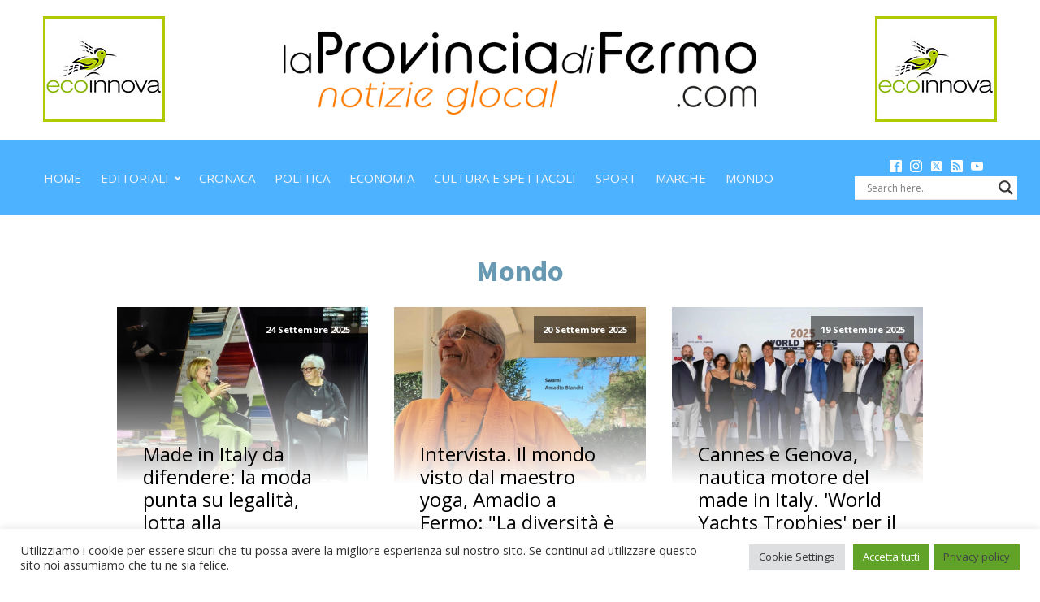

--- FILE ---
content_type: text/css;charset=UTF-8
request_url: https://www.laprovinciadifermo.com/mondo/page/3/?xlink=css&ver=6.9
body_size: 3502
content:
#section-107-150 > .ct-section-inner-wrap{padding-top:0;padding-bottom:17px;align-items:center}#section-107-150{text-align:left}#section-100-150 > .ct-section-inner-wrap{padding-top:0;padding-bottom:0}#section-100-150{background-color:#4db2ff}#div_block-56-150{width:100.00%;text-align:left;align-items:center;padding-bottom:0px;padding-top:0px}#div_block-83-150{width:20%;text-align:left;align-items:center;justify-content:center}#div_block-84-150{width:60.00%;text-align:left;align-items:center;justify-content:center}#div_block-85-150{width:20%;justify-content:center;text-align:left;align-items:center}#div_block-90-150{width:80%;text-align:left;align-items:center;justify-content:center;background-color:#4db2ff;padding-top:0px;padding-bottom:0px}#div_block-91-150{width:20.00%;flex-direction:column;display:flex;text-align:left;align-items:center;justify-content:center;background-color:#4db2ff}#div_block-5-202{width:100.00%}#div_block-102-150{width:20%;text-align:left;align-items:center}#div_block-103-150{width:80.00%;text-align:left;align-items:center}@media (max-width:991px){#new_columns-54-150> .ct-div-block{width:100% !important}}@media (max-width:991px){#new_columns-82-150> .ct-div-block{width:100% !important}}#new_columns-82-150{max-width:100%;padding-top:0px;padding-left:0px;padding-bottom:0px;margin-top:0px;margin-left:0px;margin-right:0px;margin-bottom:0px;padding-right:0px}@media (max-width:991px){#new_columns-89-150> .ct-div-block{width:100% !important}}@media (max-width:991px){#new_columns-4-202> .ct-div-block{width:100% !important}}@media (max-width:991px){#new_columns-101-150> .ct-div-block{width:100% !important}}#headline-2-202{color:#6799b2}#text_block-81-150{background-color:#4db2ff;color:#ffffff;padding-top:0px;padding-bottom:10px}#image-88-150{width:80%}#image-104-150{margin-bottom:6px;opacity:0.7}#image-104-150:hover{opacity:1}#inner_content-65-150{padding-left:10%;padding-right:10%;max-width:1600px;text-align:center}#_nav_menu-92-150 .oxy-nav-menu-hamburger-line{background-color:#eff4fb}@media (max-width:1120px){#_nav_menu-92-150 .oxy-nav-menu-list{display:none}#_nav_menu-92-150 .oxy-menu-toggle{display:initial}#_nav_menu-92-150.oxy-nav-menu.oxy-nav-menu-open .oxy-nav-menu-list{display:initial}}#_nav_menu-92-150.oxy-nav-menu.oxy-nav-menu-open{background-color:#4db2ff;margin-top:0 !important;margin-right:0 !important;margin-left:0 !important;margin-bottom:0 !important}#_nav_menu-92-150.oxy-nav-menu.oxy-nav-menu-open .menu-item a{color:#ffffff;padding-top:12px;padding-bottom:12px;padding-left:12px;padding-right:12px}#_nav_menu-92-150 .oxy-nav-menu-hamburger-wrap{width:48px;height:48px}#_nav_menu-92-150 .oxy-nav-menu-hamburger{width:24px;height:19px}#_nav_menu-92-150 .oxy-nav-menu-hamburger-line{height:3px}#_nav_menu-92-150.oxy-nav-menu-open .oxy-nav-menu-hamburger .oxy-nav-menu-hamburger-line:first-child{top:8px}#_nav_menu-92-150.oxy-nav-menu-open .oxy-nav-menu-hamburger .oxy-nav-menu-hamburger-line:last-child{top:-8px}#_nav_menu-92-150{margin-left:-18px;padding-top:0px;padding-bottom:0px}#_nav_menu-92-150 .menu-item a{padding-top:12px;padding-left:12px;padding-right:12px;padding-bottom:12px;color:#eff4fb;font-size:15px;text-transform:uppercase;font-weight:400}#_nav_menu-92-150.oxy-nav-menu:not(.oxy-nav-menu-open) .sub-menu{background-color:#ffffff}#_nav_menu-92-150.oxy-nav-menu:not(.oxy-nav-menu-open) .sub-menu .menu-item a{border:0;padding-top:12px;padding-bottom:12px}#_nav_menu-92-150 .menu-item:focus-within a,#_nav_menu-92-150 .menu-item:hover a{background-color:#eff4fb;color:#566d8f}#_nav_menu-92-150.oxy-nav-menu:not(.oxy-nav-menu-open) .sub-menu .menu-item a:hover{border:0;padding-top:12px;padding-bottom:12px;background-color:#eff4fb}#_nav_menu-105-150 .oxy-nav-menu-hamburger-line{background-color:rgba(255,255,255,0.5)}@media (max-width:1120px){#_nav_menu-105-150 .oxy-nav-menu-list{display:none}#_nav_menu-105-150 .oxy-menu-toggle{display:initial}#_nav_menu-105-150.oxy-nav-menu.oxy-nav-menu-open .oxy-nav-menu-list{display:initial}}#_nav_menu-105-150.oxy-nav-menu.oxy-nav-menu-open{background-color:#566d8f;margin-top:0 !important;margin-right:0 !important;margin-left:0 !important;margin-bottom:0 !important}#_nav_menu-105-150.oxy-nav-menu.oxy-nav-menu-open .menu-item a{color:#ffffff;padding-top:6px;padding-bottom:6px;padding-left:24px;padding-right:24px}#_nav_menu-105-150 .oxy-nav-menu-hamburger-wrap{width:40px;height:40px;margin-top:10px;margin-bottom:10px}#_nav_menu-105-150 .oxy-nav-menu-hamburger{width:40px;height:32px}#_nav_menu-105-150 .oxy-nav-menu-hamburger-line{height:6px}#_nav_menu-105-150.oxy-nav-menu-open .oxy-nav-menu-hamburger .oxy-nav-menu-hamburger-line:first-child{top:13px}#_nav_menu-105-150.oxy-nav-menu-open .oxy-nav-menu-hamburger .oxy-nav-menu-hamburger-line:last-child{top:-13px}#_nav_menu-105-150{font-family:'Source Sans Pro'}#_nav_menu-105-150 .oxy-nav-menu-list{flex-direction:row}#_nav_menu-105-150 .menu-item a{padding-top:6px;padding-left:24px;padding-right:24px;padding-bottom:6px;font-size:12px;color:rgba(255,255,255,0.5);font-weight:400;letter-spacing:1px;text-transform:uppercase}#_nav_menu-105-150 .current-menu-item a{color:#eff4fb}#_nav_menu-105-150.oxy-nav-menu:not(.oxy-nav-menu-open) .sub-menu .menu-item a{border:0;padding-top:6px;padding-bottom:6px}#_nav_menu-105-150 .menu-item:focus-within a,#_nav_menu-105-150 .menu-item:hover a{color:#ffffff}#_nav_menu-105-150.oxy-nav-menu:not(.oxy-nav-menu-open) .sub-menu .menu-item a:hover{border:0;padding-top:6px;padding-bottom:6px}#_social_icons-93-150.oxy-social-icons{flex-direction:row;margin-right:-10px;margin-bottom:-10px}#_social_icons-93-150.oxy-social-icons a{font-size:15px;margin-right:10px;margin-bottom:10px;blank}#_social_icons-93-150.oxy-social-icons a svg{width:1em;height:1em;color:#ffffff}#_social_icons-93-150{padding-top:5px;padding-bottom:5px}#_posts_grid-10-202 .oxy-posts{display:flex;flex-direction:row;flex-wrap:wrap}#_posts_grid-10-202 .oxy-post{display:flex;flex-direction:column;width:33.33%;padding:1em}#_posts_grid-10-202 .oxy-post-image{position:relative;background-color:grey;background-image:repeating-linear-gradient( 45deg,#eee,#eee 10px,#ddd 10px,#ddd 20px);width:100%}#_posts_grid-10-202 .oxy-post-image-fixed-ratio{padding-bottom:70%;background-size:cover;background-position:center center}#_posts_grid-10-202 .oxy-post-image-date-overlay{position:absolute;top:1em;right:1em;font-size:.7em;color:white;background-color:rgba(0,0,0,0.5);padding:.7em 1em;font-weight:bold;-webkit-font-smoothing:antialiased}#_posts_grid-10-202 .oxy-post-wrap{background-image:linear-gradient(rgba(255,255,255,0),rgba(255,255,255,1) 150px);padding:2em;padding-top:100px;align-self:stretch;margin-top:-150px;z-index:1;display:flex;flex-direction:column;align-items:left;text-align:left}#_posts_grid-10-202 .oxy-post-title{font-size:1.5em;line-height:1.2em}#_posts_grid-10-202 .oxy-post-meta{margin-top:0.5em;font-size:.8em;display:flex;flex-direction:row;justify-content:center}#_posts_grid-10-202 .oxy-post-meta-item::after{content:"\00b7";margin-right:.5em;margin-left:.5em}#_posts_grid-10-202 .oxy-post-meta-item:last-child::after{content:"";display:none}#_posts_grid-10-202 .oxy-post-content{margin-top:1em;margin-bottom:1em}#_posts_grid-10-202 .oxy-post-content p{margin:0}@media (max-width:1120px){#_posts_grid-10-202 .oxy-post-meta{display:none}}#_posts_grid-10-202 .oxy-read-more{font-size:0.8em;color:white;background-color:black;text-decoration:none;padding:0.75em 1.5em;line-height:1;border-radius:3px;display:inline-block}#_posts_grid-10-202 .oxy-easy-posts-pages{text-align:center}#_posts_grid-10-202 .oxy-read-more:hover{text-decoration:none}@media (max-width:1120px){#_posts_grid-10-202 .oxy-post{width:50% !important}}@media (max-width:767px){#_posts_grid-10-202 .oxy-post{width:100% !important}}.ct-section{width:100%;background-size:cover;background-repeat:repeat}.ct-section>.ct-section-inner-wrap{display:flex;flex-direction:column;align-items:flex-start}.ct-div-block{display:flex;flex-wrap:nowrap;flex-direction:column;align-items:flex-start}.ct-new-columns{display:flex;width:100%;flex-direction:row;align-items:stretch;justify-content:center;flex-wrap:wrap}.ct-link-text{display:inline-block}.ct-link{display:flex;flex-wrap:wrap;text-align:center;text-decoration:none;flex-direction:column;align-items:center;justify-content:center}.ct-link-button{display:inline-block;text-align:center;text-decoration:none}.ct-link-button{background-color:#1e73be;border:1px solid #1e73be;color:#ffffff;padding:10px 16px}.ct-image{max-width:100%}.ct-fancy-icon>svg{width:55px;height:55px}.ct-inner-content{width:100%}.ct-slide{display:flex;flex-wrap:wrap;text-align:center;flex-direction:column;align-items:center;justify-content:center}.ct-nestable-shortcode{display:flex;flex-wrap:nowrap;flex-direction:column;align-items:flex-start}.oxy-comments{width:100%;text-align:left}.oxy-comment-form{width:100%}.oxy-login-form{width:100%}.oxy-search-form{width:100%}.oxy-tabs-contents{display:flex;width:100%;flex-wrap:nowrap;flex-direction:column;align-items:flex-start}.oxy-tab{display:flex;flex-wrap:nowrap;flex-direction:column;align-items:flex-start}.oxy-tab-content{display:flex;width:100%;flex-wrap:nowrap;flex-direction:column;align-items:flex-start}.oxy-testimonial{width:100%}.oxy-icon-box{width:100%}.oxy-pricing-box{width:100%}.oxy-posts-grid{width:100%}.oxy-gallery{width:100%}.ct-slider{width:100%}.oxy-tabs{display:flex;flex-wrap:nowrap;flex-direction:row;align-items:stretch}.ct-modal{flex-direction:column;align-items:flex-start}.ct-span{display:inline-block;text-decoration:inherit}.ct-widget{width:100%}.oxy-dynamic-list{width:100%}@media screen and (-ms-high-contrast:active),(-ms-high-contrast:none){.ct-div-block,.oxy-post-content,.ct-text-block,.ct-headline,.oxy-rich-text,.ct-link-text{max-width:100%}img{flex-shrink:0}body *{min-height:1px}}.oxy-testimonial{flex-direction:row;align-items:center}.oxy-testimonial .oxy-testimonial-photo-wrap{order:1}.oxy-testimonial .oxy-testimonial-photo{width:125px;height:125px;margin-right:20px}.oxy-testimonial .oxy-testimonial-photo-wrap,.oxy-testimonial .oxy-testimonial-author-wrap,.oxy-testimonial .oxy-testimonial-content-wrap{align-items:flex-start;text-align:left}.oxy-testimonial .oxy-testimonial-text{margin-bottom:8px;font-size:21px;line-height:1.4;-webkit-font-smoothing:subpixel-antialiased}.oxy-testimonial .oxy-testimonial-author{font-size:18px;-webkit-font-smoothing:subpixel-antialiased}.oxy-testimonial .oxy-testimonial-author-info{font-size:12px;-webkit-font-smoothing:subpixel-antialiased}.oxy-icon-box{text-align:left;flex-direction:column}.oxy-icon-box .oxy-icon-box-icon{margin-bottom:12px;align-self:flex-start} .oxy-icon-box .oxy-icon-box-heading{font-size:21px;margin-bottom:12px} .oxy-icon-box .oxy-icon-box-text{font-size:16px;margin-bottom:12px;align-self:flex-start}.oxy-icon-box .oxy-icon-box-link{margin-top:20px} .oxy-pricing-box .oxy-pricing-box-section{padding-top:20px;padding-left:20px;padding-right:20px;padding-bottom:20px;text-align:center}.oxy-pricing-box .oxy-pricing-box-section.oxy-pricing-box-price{justify-content:center}.oxy-pricing-box .oxy-pricing-box-section.oxy-pricing-box-graphic{justify-content:center}.oxy-pricing-box .oxy-pricing-box-title-title{font-size:48px}.oxy-pricing-box .oxy-pricing-box-title-subtitle{font-size:24px}.oxy-pricing-box .oxy-pricing-box-section.oxy-pricing-box-price{flex-direction:row}.oxy-pricing-box .oxy-pricing-box-currency{font-size:28px}.oxy-pricing-box .oxy-pricing-box-amount-main{font-size:80px;line-height:0.7}.oxy-pricing-box .oxy-pricing-box-amount-decimal{font-size:13px}.oxy-pricing-box .oxy-pricing-box-term{font-size:16px}.oxy-pricing-box .oxy-pricing-box-sale-price{font-size:12px;color:rgba(0,0,0,0.5);margin-bottom:20px} .oxy-pricing-box .oxy-pricing-box-section.oxy-pricing-box-content{font-size:16px;color:rgba(0,0,0,0.5)} .oxy-pricing-box .oxy-pricing-box-section.oxy-pricing-box-cta{justify-content:center}.oxy-progress-bar .oxy-progress-bar-background{background-color:#000000;background-image:linear-gradient(-45deg,rgba(255,255,255,.12) 25%,transparent 25%,transparent 50%,rgba(255,255,255,.12) 50%,rgba(255,255,255,.12) 75%,transparent 75%,transparent);animation:none 0s paused}.oxy-progress-bar .oxy-progress-bar-progress-wrap{width:85%}.oxy-progress-bar .oxy-progress-bar-progress{background-color:#66aaff;padding:40px;animation:none 0s paused,none 0s paused;background-image:linear-gradient(-45deg,rgba(255,255,255,.12) 25%,transparent 25%,transparent 50%,rgba(255,255,255,.12) 50%,rgba(255,255,255,.12) 75%,transparent 75%,transparent)}.oxy-progress-bar .oxy-progress-bar-overlay-text{font-size:30px;font-weight:900;-webkit-font-smoothing:subpixel-antialiased}.oxy-progress-bar .oxy-progress-bar-overlay-percent{font-size:12px}.ct-slider .unslider-nav ol li{border-color:#ffffff}.ct-slider .unslider-nav ol li.unslider-active{background-color:#ffffff}.ct-slider .ct-slide{padding:0px}.oxy-superbox .oxy-superbox-secondary,.oxy-superbox .oxy-superbox-primary{transition-duration:0.5s}.oxy-shape-divider{width:0px;height:0px}.oxy_shape_divider svg{width:100%}.oxy-pro-menu .oxy-pro-menu-container:not(.oxy-pro-menu-open-container):not(.oxy-pro-menu-off-canvas-container) .sub-menu{box-shadow:px px px px }.oxy-pro-menu .oxy-pro-menu-show-dropdown .oxy-pro-menu-list .menu-item-has-children > a svg{transition-duration:0.4s}.oxy-pro-menu .oxy-pro-menu-show-dropdown .oxy-pro-menu-list .menu-item-has-children > a div{margin-left:0px}.oxy-pro-menu .oxy-pro-menu-mobile-open-icon svg{width:30px;height:30px}.oxy-pro-menu .oxy-pro-menu-mobile-open-icon{padding-top:15px;padding-right:15px;padding-bottom:15px;padding-left:15px}.oxy-pro-menu .oxy-pro-menu-mobile-open-icon,.oxy-pro-menu .oxy-pro-menu-mobile-open-icon svg{transition-duration:0.4s}.oxy-pro-menu .oxy-pro-menu-mobile-close-icon{top:20px;left:20px}.oxy-pro-menu .oxy-pro-menu-mobile-close-icon svg{width:24px;height:24px}.oxy-pro-menu .oxy-pro-menu-mobile-close-icon,.oxy-pro-menu .oxy-pro-menu-mobile-close-icon svg{transition-duration:0.4s}.oxy-pro-menu .oxy-pro-menu-container.oxy-pro-menu-off-canvas-container,.oxy-pro-menu .oxy-pro-menu-container.oxy-pro-menu-open-container{background-color:#ffffff}.oxy-pro-menu .oxy-pro-menu-off-canvas-container,.oxy-pro-menu .oxy-pro-menu-open-container{background-image:url()}.oxy-pro-menu .oxy-pro-menu-off-canvas-container .oxy-pro-menu-list .menu-item-has-children > a svg,.oxy-pro-menu .oxy-pro-menu-open-container .oxy-pro-menu-list .menu-item-has-children > a svg{font-size:24px}.oxy-pro-menu .oxy-pro-menu-dropdown-links-toggle.oxy-pro-menu-open-container .menu-item-has-children ul,.oxy-pro-menu .oxy-pro-menu-dropdown-links-toggle.oxy-pro-menu-off-canvas-container .menu-item-has-children ul{background-color:rgba(0,0,0,0.2);border-top-style:solid}.oxy-pro-menu .oxy-pro-menu-container:not(.oxy-pro-menu-open-container):not(.oxy-pro-menu-off-canvas-container) .oxy-pro-menu-list{flex-direction:row}.oxy-pro-menu .oxy-pro-menu-container .menu-item a{text-align:left;justify-content:flex-start}.oxy-pro-menu .oxy-pro-menu-container.oxy-pro-menu-open-container .menu-item,.oxy-pro-menu .oxy-pro-menu-container.oxy-pro-menu-off-canvas-container .menu-item{align-items:flex-start}.oxy-pro-menu .oxy-pro-menu-off-canvas-container{top:0;bottom:0;right:auto;left:0}.oxy-pro-menu .oxy-pro-menu-container.oxy-pro-menu-open-container .oxy-pro-menu-list .menu-item a,.oxy-pro-menu .oxy-pro-menu-container.oxy-pro-menu-off-canvas-container .oxy-pro-menu-list .menu-item a{text-align:left;justify-content:flex-start}.oxy-site-navigation{--oxynav-brand-color:#4831B0;--oxynav-neutral-color:#FFFFFF;--oxynav-activehover-color:#EFEDF4;--oxynav-background-color:#4831B0;--oxynav-border-radius:0px;--oxynav-other-spacing:8px;--oxynav-transition-duration:0.3s;--oxynav-transition-timing-function:cubic-bezier(.84,.05,.31,.93)}.oxy-site-navigation .oxy-site-navigation__mobile-close-wrapper{text-align:left}.oxy-site-navigation > ul{left:0}.oxy-site-navigation{--oxynav-animation-name:none}.oxy-site-navigation > ul:not(.open) > li[data-cta='true']:nth-last-child(1){background-color:var(--oxynav-brand-color);transition:var(--oxynav-transition-duration);margin-left:var(--oxynav-other-spacing);border:none}.oxy-site-navigation > ul:not(.open) > li[data-cta='true']:nth-last-child(2){background:transparent;border:1px solid currentColor;transition:var(--oxynav-transition-duration);margin-left:var(--oxynav-other-spacing)}.oxy-site-navigation > ul:not(.open) > li[data-cta='true']:nth-last-child(2):not(:hover) > img{filter:invert(0) !important}.oxy-site-navigation > ul:not(.open) > li[data-cta='true']:hover{background-color:var(--oxynav-activehover-color)}.oxy-site-navigation > ul:not(.open) > li[data-cta='true']:nth-last-child(1) > a{color:var(--oxynav-neutral-color)}.oxy-site-navigation > ul:not(.open) > li[data-cta='true']:nth-last-child(2) > a{color:var(--oxynav-brand-color)}.oxy-site-navigation > ul:not(.open) > li[data-cta='true']:hover > a{color:var(--oxynav-brand-color)}.oxy-site-navigation > ul:not(.open) > li[data-cta='true']:nth-last-child(1) > a::after{color:var(--oxynav-neutral-color)}.oxy-site-navigation > ul:not(.open) > li[data-cta='true']:nth-last-child(2) > a::after{color:var(--oxynav-brand-color)}.oxy-site-navigation > ul:not(.open) > li[data-cta='true']:hover > a::after{color:var(--oxynav-brand-color)}.oxy-site-navigation > ul:not(.open) > li[data-cta='true'] > ul{display:none}.oxy-site-navigation > ul:not(.open) > li[data-cta='true'] > button,.oxy-site-navigation > ul:not(.open) > li[data-cta='true'] > ul{display:none}.ct-section-inner-wrap,.oxy-header-container{max-width:1120px}body{font-family:'Open Sans'}body{line-height:1.6;font-size:16px;font-weight:400;color:#404040}.oxy-nav-menu-hamburger-line{background-color:#404040}h1,h2,h3,h4,h5,h6{font-family:'Source Sans Pro';font-size:36px;font-weight:700}h2,h3,h4,h5,h6{font-size:30px}h3,h4,h5,h6{font-size:24px}h4,h5,h6{font-size:20px}h5,h6{font-size:18px}h6{font-size:16px}a{color:#000000;text-decoration:none}a:hover{text-decoration:none}.ct-link-text{text-decoration:}.ct-link{text-decoration:}.ct-link-button{border-radius:3px}.ct-section-inner-wrap{padding-top:75px;padding-right:20px;padding-bottom:75px;padding-left:20px}.ct-new-columns > .ct-div-block{padding-top:20px;padding-right:20px;padding-bottom:20px;padding-left:20px}.oxy-header-container{padding-right:20px;padding-left:20px}@media (max-width:992px){.ct-columns-inner-wrap{display:block !important}.ct-columns-inner-wrap:after{display:table;clear:both;content:""}.ct-column{width:100% !important;margin:0 !important}.ct-columns-inner-wrap{margin:0 !important}}.saas-logo:hover{opacity:1}.saas-logo{padding-top:10px;padding-bottom:10px;opacity:0.7;transition-duration:0.2s;transition-timing-function:ease;transition-property:all}@media (max-width:1120px){.saas-logo{}}.atomic-logo:hover{opacity:1}.atomic-logo{opacity:0.7}.atomic-footer-1-column{}.atomic-footer-1-column:not(.ct-section):not(.oxy-easy-posts),.atomic-footer-1-column.oxy-easy-posts .oxy-posts,.atomic-footer-1-column.ct-section .ct-section-inner-wrap{display:flex;flex-direction:column;justify-content:center}@media (max-width:767px){.atomic-footer-1-column{text-align:center}.atomic-footer-1-column:not(.ct-section):not(.oxy-easy-posts),.atomic-footer-1-column.oxy-easy-posts .oxy-posts,.atomic-footer-1-column.ct-section .ct-section-inner-wrap{display:flex;flex-direction:column;align-items:center}}.atomic-small-button-outline:hover{color:#6799b2}.atomic-small-button-outline{font-weight:700;color:#65bec2;font-size:14px;line-height:1.1;letter-spacing:0.5px;text-align:center;border-top-style:solid;border-right-style:solid;border-bottom-style:solid;border-left-style:solid;border-top-width:2px;border-right-width:2px;border-bottom-width:2px;border-left-width:2px;padding-top:8px;padding-bottom:9px;padding-left:18px;padding-right:18px}.atomic-small-button:hover{background-color:#6799b2}.atomic-small-button{background-color:#65bec2;font-size:14px;font-weight:700;color:#ffffff;padding-right:18px;padding-top:10px;padding-bottom:10px;line-height:1.2;letter-spacing:1px;-webkit-font-smoothing:antialiased;-moz-osx-font-smoothing:grayscale;text-align:center;padding-left:18px}.atomic-header-9-wrapper{text-align:center;margin-right:36px}.atomic-header-9-wrapper:not(.ct-section):not(.oxy-easy-posts),.atomic-header-9-wrapper.oxy-easy-posts .oxy-posts,.atomic-header-9-wrapper.ct-section .ct-section-inner-wrap{display:flex;flex-direction:row;align-items:center;justify-content:center}@media (max-width:1120px){.atomic-header-9-wrapper{padding-top:12px;padding-bottom:12px}}@media (max-width:767px){.atomic-header-9-wrapper{}}.atomic-header-9-icon{background-color:#eff4fb;border:1px solid #eff4fb;padding:16px;color:#566d8f}.atomic-header-9-icon >svg{width:24px;height:24px}.atomic-header-9-icon{margin-right:12px}.atomic-header-9-text{color:#999999;font-weight:400;line-height:1.4;text-align:left;font-size:16px}.oxy-stock-content-styles{}